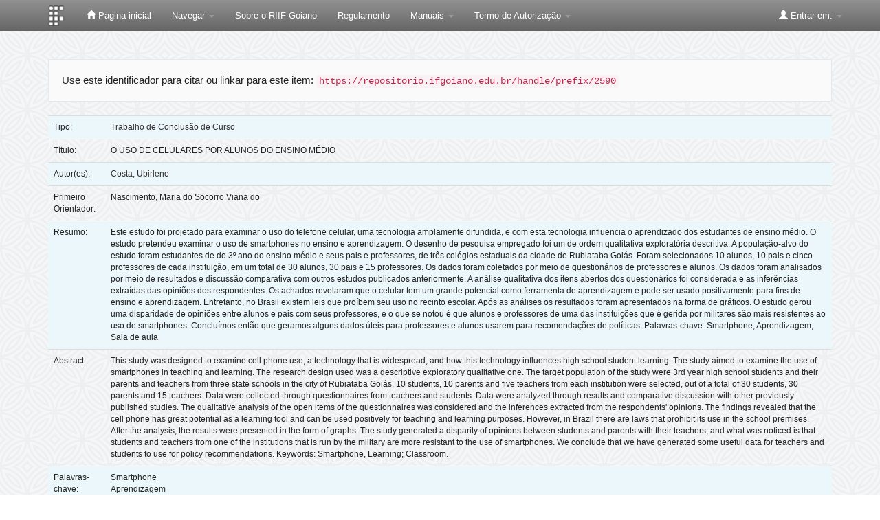

--- FILE ---
content_type: text/html;charset=UTF-8
request_url: https://repositorio.ifgoiano.edu.br/handle/prefix/2590
body_size: 8958
content:


















<!DOCTYPE html>
<html>
    <head>
        <title>Repositório Institucional do Instituto Federal Goiano: O USO DE CELULARES POR ALUNOS DO ENSINO MÉDIO</title>
        <meta http-equiv="Content-Type" content="text/html; charset=UTF-8" />
        <meta name="Generator" content="DSpace 5.7-SNAPSHOT" />
        <meta name="viewport" content="width=device-width, initial-scale=1.0">
        <link rel="shortcut icon" href="/favicon.ico" type="image/x-icon"/>
	    <link rel="stylesheet" href="/static/css/jquery-ui-1.10.3.custom/redmond/jquery-ui-1.10.3.custom.css" type="text/css" />
	    <link rel="stylesheet" href="/static/css/bootstrap/bootstrap.min.css" type="text/css" />
	    <link rel="stylesheet" href="/static/css/bootstrap/bootstrap-theme.min.css" type="text/css" />
	    <link rel="stylesheet" href="/static/css/bootstrap/dspace-theme.css" type="text/css" />

        <link rel="search" type="application/opensearchdescription+xml" href="/open-search/description.xml" title="DSpace"/>


<link rel="schema.DCTERMS" href="http://purl.org/dc/terms/" />
<link rel="schema.DC" href="http://purl.org/dc/elements/1.1/" />
<meta name="DC.contributor" content="Nascimento, Maria do Socorro Viana do" />
<meta name="DC.contributor" content="http://lattes.cnpq.br/4080376497645098" xml:lang="pt_BR" />
<meta name="DC.creator" content="Costa, Ubirlene" />
<meta name="DC.creator" content="http://lattes.cnpq.br/0380116814613930" xml:lang="pt_BR" />
<meta name="DCTERMS.dateAccepted" content="2022-07-01T13:28:45Z" scheme="DCTERMS.W3CDTF" />
<meta name="DCTERMS.available" content="2022-06-30" scheme="DCTERMS.W3CDTF" />
<meta name="DCTERMS.available" content="2022-07-01T13:28:45Z" scheme="DCTERMS.W3CDTF" />
<meta name="DCTERMS.issued" content="2022-06-15" scheme="DCTERMS.W3CDTF" />
<meta name="DC.identifier" content="https://repositorio.ifgoiano.edu.br/handle/prefix/2590" scheme="DCTERMS.URI" />
<meta name="DCTERMS.abstract" content="This study was designed to examine cell phone use, a technology that is widespread, and how this technology influences high school student learning. The study aimed to examine the use of smartphones in teaching and learning. The research design used was a descriptive exploratory qualitative one. The target population of the study were 3rd year high school students and their parents and teachers from three state schools in the city of Rubiataba Goiás. 10 students, 10 parents and five teachers from each institution were selected, out of a total of 30 students, 30 parents and 15 teachers. Data were collected through questionnaires from teachers and students. Data were analyzed through results and comparative discussion with other previously published studies. The qualitative analysis of the open items of the questionnaires was considered and the inferences extracted from the respondents' opinions. The findings revealed that the cell phone has great potential as a learning tool and can be used positively for teaching and learning purposes. However, in Brazil there are laws that prohibit its use in the school premises. After the analysis, the results were presented in the form of graphs. The study generated a disparity of opinions between students and parents with their teachers, and what was noticed is that students and teachers from one of the institutions that is run by the military are more resistant to the use of smartphones. We conclude that we have generated some useful data for teachers and students to use for policy recommendations.&#xD;&#xA;Keywords: Smartphone, Learning; Classroom." xml:lang="pt_BR" />
<meta name="DC.description" content="Este estudo foi projetado para examinar o uso do telefone celular, uma tecnologia amplamente difundida, e com esta tecnologia influencia o aprendizado dos estudantes de ensino médio. O estudo pretendeu examinar o uso de smartphones no ensino e aprendizagem. O desenho de pesquisa empregado foi um de ordem qualitativa exploratória descritiva. A população-alvo do estudo foram estudantes de do 3º ano do ensino médio e seus pais e professores, de três colégios estaduais da cidade de Rubiataba Goiás. Foram selecionados 10 alunos, 10 pais e cinco professores de cada instituição, em um total de 30 alunos, 30 pais e 15 professores. Os dados foram coletados por meio de questionários de professores e alunos. Os dados foram analisados por meio de resultados e discussão comparativa com outros estudos publicados anteriormente. A análise qualitativa dos itens abertos dos questionários foi considerada e as inferências extraídas das opiniões dos respondentes. Os achados revelaram que o celular tem um grande potencial como ferramenta de aprendizagem e pode ser usado positivamente para fins de ensino e aprendizagem. Entretanto, no Brasil existem leis que proíbem seu uso no recinto escolar. Após as análises os resultados foram apresentados na forma de gráficos. O estudo gerou uma disparidade de opiniões entre alunos e pais com seus professores, e o que se notou é que alunos e professores de uma das instituições que é gerida por militares são mais resistentes ao uso de smartphones. Concluímos então que geramos alguns dados úteis para professores e alunos usarem para recomendações de políticas.&#xD;&#xA;Palavras-chave: Smartphone, Aprendizagem; Sala de aula" xml:lang="pt_BR" />
<meta name="DC.language" content="por" xml:lang="pt_BR" />
<meta name="DC.publisher" content="Instituto Federal Goiano" xml:lang="pt_BR" />
<meta name="DC.publisher" content="Brasil" xml:lang="pt_BR" />
<meta name="DC.publisher" content="Campus Ceres" xml:lang="pt_BR" />
<meta name="DC.publisher" content="IF Goiano" xml:lang="pt_BR" />
<meta name="DC.rights" content="Acesso Aberto" xml:lang="pt_BR" />
<meta name="DC.subject" content="Smartphone" xml:lang="pt_BR" />
<meta name="DC.subject" content="Aprendizagem" xml:lang="pt_BR" />
<meta name="DC.subject" content="Sala de aula" xml:lang="pt_BR" />
<meta name="DC.subject" content="CIENCIAS BIOLOGICAS" xml:lang="pt_BR" />
<meta name="DC.title" content="O USO DE CELULARES POR ALUNOS DO ENSINO MÉDIO" xml:lang="pt_BR" />
<meta name="DC.type" content="Trabalho de Conclusão de Curso" xml:lang="pt_BR" />

<meta name="citation_keywords" content="Smartphone; Aprendizagem; Sala de aula; Trabalho de Conclusão de Curso" />
<meta name="citation_title" content="O USO DE CELULARES POR ALUNOS DO ENSINO MÉDIO" />
<meta name="citation_publisher" content="Instituto Federal Goiano" />
<meta name="citation_author" content="Costa, Ubirlene" />
<meta name="citation_pdf_url" content="https://repositorio.ifgoiano.edu.br/bitstream/prefix/2590/1/TCC%20OK%20ENVIAR%20RPS.pdf" />
<meta name="citation_date" content="2022-06-15" />
<meta name="citation_abstract_html_url" content="https://repositorio.ifgoiano.edu.br/handle/prefix/2590" />


        
	<script type='text/javascript' src="/static/js/jquery/jquery-1.10.2.min.js"></script>
	<script type='text/javascript' src='/static/js/jquery/jquery-ui-1.10.3.custom.min.js'></script>
	<script type='text/javascript' src='/static/js/bootstrap/bootstrap.min.js'></script>
	<script type='text/javascript' src='/static/js/holder.js'></script>
	<script type="text/javascript" src="/utils.js"></script>
    <script type="text/javascript" src="/static/js/choice-support.js"> </script>

    
    
    

<!-- HTML5 shim and Respond.js IE8 support of HTML5 elements and media queries -->
<!--[if lt IE 9]>
  <script src="/static/js/html5shiv.js"></script>
  <script src="/static/js/respond.min.js"></script>
<![endif]-->
    <script>var __uzdbm_1 = "6240fedd-59a9-4f28-a1f5-03282fd89d96";var __uzdbm_2 = "NDAwMGIyZDMtZDc2dS00Yzc3LThkZjAtNjcyZjM3MDY3MmM5JDMuMTQuNzAuMzI=";var __uzdbm_3 = "7f90006240fedd-59a9-4f28-a1f5-03282fd89d961-17687820136430-0028894ce9ab683170610";var __uzdbm_4 = "false";var __uzdbm_5 = "uzmx";var __uzdbm_6 = "7f90000c8b174a-c405-4196-b97c-eb0433001d381-17687820136430-969adb08804d2aef10";var __uzdbm_7 = "ifgoiano.edu.br";</script> <script>   (function (w, d, e, u, c, g, a, b) {     w["SSJSConnectorObj"] = w["SSJSConnectorObj"] || {       ss_cid: c,       domain_info: "auto",     };     w[g] = function (i, j) {       w["SSJSConnectorObj"][i] = j;     };     a = d.createElement(e);     a.async = true;     if (       navigator.userAgent.indexOf('MSIE') !== -1 ||       navigator.appVersion.indexOf('Trident/') > -1     ) {       u = u.replace("/advanced/", "/advanced/ie/");     }     a.src = u;     b = d.getElementsByTagName(e)[0];     b.parentNode.insertBefore(a, b);   })(     window, document, "script", "https://repositorio.ifgoiano.edu.br/18f5227b-e27b-445a-a53f-f845fbe69b40/stormcaster.js", "d76w", "ssConf"   );   ssConf("c1", "https://repositorio.ifgoiano.edu.br");   ssConf("c3", "c99a4269-161c-4242-a3f0-28d44fa6ce24");   ssConf("au", "repositorio.ifgoiano.edu.br");   ssConf("cu", "validate.perfdrive.com, ssc"); </script></head>

    
    
    <body class="undernavigation">
<a class="sr-only" href="#content">Skip navigation</a>
<header class="navbar navbar-inverse navbar-fixed-top">    
    
            <div class="container">
                

























       <div class="navbar-header">
         <button type="button" class="navbar-toggle" data-toggle="collapse" data-target=".navbar-collapse">
           <span class="icon-bar"></span>
           <span class="icon-bar"></span>
           <span class="icon-bar"></span>
         </button>
         <a class="navbar-brand" href="/"><img height="30" src="/image/dspace-logo-only.png" alt="IF Goiano Logo" /></a>
       </div>
       <nav class="collapse navbar-collapse bs-navbar-collapse" role="navigation">
         <ul class="nav navbar-nav">
           <li class=""><a href="/"><span class="glyphicon glyphicon-home"></span> Página inicial</a></li>
                
           <li class="dropdown">
             <a href="#" class="dropdown-toggle" data-toggle="dropdown">Navegar <b class="caret"></b></a>
             <ul class="dropdown-menu">
               <li><a href="/community-list">Comunidades e coleções</a></li>
				<li class="divider"></li>
        <li class="dropdown-header">Navegar nos Itens por:</li>
				
				
				
				      			<li><a href="/browse?type=dateissued">Data do documento</a></li>
					
				      			<li><a href="/browse?type=author">Todos os autores</a></li>
					
				      			<li><a href="/browse?type=advisor">Orientadores</a></li>
					
				      			<li><a href="/browse?type=title">Título</a></li>
					
				      			<li><a href="/browse?type=subject">Assunto</a></li>
					
				      			<li><a href="/browse?type=cnpq">CNPq</a></li>
					
				      			<li><a href="/browse?type=department">Campus</a></li>
					
				      			<li><a href="/browse?type=program">Programas/Cursos</a></li>
					
				      			<li><a href="/browse?type=type">Tipo de Documento</a></li>
					
				      			<li><a href="/browse?type=access">Tipo de Acesso</a></li>
					
				    
				

            </ul>
          </li>
          
          <!--Ocultado menu Ajuda
          <li class=""><script type="text/javascript">
<!-- Javascript starts here
document.write('<a href="#" onClick="var popupwin = window.open(\'/help/index.html\',\'dspacepopup\',\'height=600,width=550,resizable,scrollbars\');popupwin.focus();return false;">Ajuda<\/a>');
// -->
</script><noscript><a href="/help/index.html" target="dspacepopup">Ajuda</a></noscript></li> 
          
           <!--Ocultado menu Contato
          <li><a target="_blank" href="/feedback">Contato</a></li>	-->	
          
          <li><a target="_blank" href="arquivos/sobre_riif_goiano_1.1.pdf">Sobre o RIIF Goiano</a></li>
          <li><a target="_blank" href="arquivos/regulamento.pdf">Regulamento</a></li>

            <li class="dropdown">
             <a href="#" class="dropdown-toggle" data-toggle="dropdown">Manuais <b class="caret"></b></a>
             <ul class="dropdown-menu">
		 <li><a target="_blank" href="arquivos/como_depositar_riif_goiano_1.2.pdf">Como Depositar</a></li>
             	 <li><a target="_blank" href="arquivos/como_navegar_pesquisar_riif_goiano_1.1.pdf">Como Navegar</a></li>
             	 <li><a target="_blank" href="arquivos/tutorial_gestao_depositos_riif_goiano_1.1.pdf">Gestão dos Depósitos</a></li>
             </ul>
            </li>
          
          <li class="dropdown">
             <a href="#" class="dropdown-toggle" data-toggle="dropdown">Termo de Autorização <b class="caret"></b></a>
             <ul class="dropdown-menu">
		<li><a target="_blank" href="arquivos/termo_de_autorizacao.pdf">Termo de Autorização - PDF Editável</a></li>
             </ul>
          </li>
          
          <li class="dropdown">
             
         <!--Ocultando formulario metadados
	     <a href="#" class="dropdown-toggle" data-toggle="dropdown">Formulários de Metadados <b class="caret"></b></a>
             <ul class="dropdown-menu">
             
				<li><a target="_blank" href="https://www.ifg.edu.br/attachments/article/132/metadados_Artigos%20-%20Formul%C3%A1rio%20de%20Metadados%20para%20Disponibiliza%C3%A7%C3%A3o%20no%20RD-IFG%20-%20Artigos.doc">Artigos</a></li>
             
				<li><a target="_blank" href="https://www.ifg.edu.br/attachments/article/132/metadados_Livros%20e%20Cap%C3%ADtulos%20de%20Livros%20-%20Formul%C3%A1rio%20de%20Metadados%20para%20Disponibiliza%C3%A7%C3%A3o%20no%20RD-IFG.doc">Livros e Capítulos de Livros</a></li>	
				
				<li><a target="_blank" href="https://www.ifg.edu.br/attachments/article/132/metadados_Produtos%20T%C3%A9cnicos%20Educacionais%20-Recursos%20Eletr%C3%B4nicos%20-%20Formul%C3%A1rio%20de%20Metadados%20para%20Disponibiliza%C3%A7%C3%A3o%20no%20RD-IFG.doc">Recursos Eletrônicos</a></li>	
				
				<li><a target="_blank" href="https://www.ifg.edu.br/attachments/article/132/metadados_Produtos%20T%C3%A9cnicos%20Educacionais%20-Relat%C3%B3rios%20T%C3%A9cnicos%20e%20Apostilas%20-%20%20Formul%C3%A1rio%20de%20Metadados%20para%20Disponibiliza%C3%A7%C3%A3o%20no%20RD-IFG.doc">Relatórios Técnicos e Apostilas</a></li>	
				
				<li><a target="_blank" href="https://www.ifg.edu.br/attachments/article/132/metadados_Propriedade%20Intectual%20-%20Cultivares%20-%20Formul%C3%A1rio%20de%20Metadados%20para%20Disponibiliza%C3%A7%C3%A3o%20no%20RD-IFG.doc">Cultivares</a></li>	
				
				<li><a target="_blank" href="https://www.ifg.edu.br/attachments/article/132/metadados_Propriedade%20Intectual%20-%20Patentes%20-%20Formul%C3%A1rio%20de%20Metadados%20para%20Disponibiliza%C3%A7%C3%A3o%20no%20RD-IFG.doc">Patentes</a></li>	
				
				<li><a target="_blank" href="https://www.ifg.edu.br/attachments/article/132/metadados_Propriedade%20Intectual%20-%20Registro%20de%20Software%20-%20Formul%C3%A1rio%20de%20Metadados%20para%20Disponibiliza%C3%A7%C3%A3o%20no%20RD-IFG.doc">Registro de Software</a></li>	
				
				<li><a target="_blank" href="https://www.ifg.edu.br/attachments/article/132/metadados_Tese_Dissertacao_Formul%C3%A1rio_Metadados.doc">Teses e Dissertações</a></li>	
				
				<li><a target="_blank" href="https://www.ifg.edu.br/attachments/article/132/metadados_Trabalho%20Apresentado%20em%20Eventos%20-%20Formul%C3%A1rio%20de%20Metadados%20para%20Disponibiliza%C3%A7%C3%A3o%20no%20RD-IFG.doc">Trabalho Apresentado em Eventos</a></li>	
				
				<li><a target="_blank" href="https://www.ifg.edu.br/attachments/article/132/metadados_Trabalho%20conclusao%20de%20curso_TCC_%20Monografia%20de%20especializacao_Formul%C3%A1rio_Metadados_TCC.doc">TCC e Monografia</a></li>	
				
					
             </ul>
          </li>
         -->
 
        <!--
          <li class="dropdown">
             <a href="#" class="dropdown-toggle" data-toggle="dropdown">Documentos <b class="caret"></b></a>
             <ul class="dropdown-menu">
             	<li><a target="_blank" href="/orientacoes-repositorio.pdf">Orientações para Depósito</a></li>	
				<li><a target="_blank" href="/orientacoes-repositorio.pdf">Regulamento do Repositório</a></li>	
             </ul>
          </li>
          
          -->
       </ul>

 
   <!-- <div class="nav navbar-nav navbar-right">
	 <ul class="nav navbar-nav navbar-right">
      <li class="dropdown">
       <a href="#" class="dropdown-toggle" data-toggle="dropdown">Idioma<b class="caret"></b></a>
        <ul class="dropdown-menu"> 
 
      <li>
        <a onclick="javascript:document.repost.locale.value='pt_BR';
                  document.repost.submit();" href="?locale=pt_BR">
         português
       </a>
      </li>
 
      <li>
        <a onclick="javascript:document.repost.locale.value='es';
                  document.repost.submit();" href="?locale=es">
         español
       </a>
      </li>
 
      <li>
        <a onclick="javascript:document.repost.locale.value='en';
                  document.repost.submit();" href="?locale=en">
         English
       </a>
      </li>
 
     </ul>
    </li>
    </ul>
  </div> -->
 
 
       <div class="nav navbar-nav navbar-right">
		<ul class="nav navbar-nav navbar-right">
         <li class="dropdown">
         
             <a href="#" class="dropdown-toggle" data-toggle="dropdown"><span class="glyphicon glyphicon-user"></span> Entrar em: <b class="caret"></b></a>
	             
             <ul class="dropdown-menu">
             <!-- comentado para ir diretor para login pelo ldap  <li><a href="/mydspace">Meu espaço</a></li> -->
               
               <li><a href="/mydspace">Meu espaço</a></li>
               <li><a href="/subscribe">Receber atualizações<br/> por e-mail</a></li>
               <li><a href="/profile">Editar perfil</a></li>

		
             </ul>
           </li>
          </ul>
          
	
	
	
	</form>
	
	
	
	</div>
    </nav>

            </div>

</header>

<main id="content" role="main">

<br/>
                

<div class="container">
                



  



</div>                



        
<div class="container">
		






























		
		
		
		

                
                <div class="well">Use este identificador para citar ou linkar para este item:
                <code>https://repositorio.ifgoiano.edu.br/handle/prefix/2590</code></div>



    
    <table class="table itemDisplayTable">
<tr><td class="metadataFieldLabel">Tipo:&nbsp;</td><td class="metadataFieldValue"><a class="type"href="/browse?type=type&amp;value=Trabalho+de+Conclus%C3%A3o+de+Curso">Trabalho&#x20;de&#x20;Conclusão&#x20;de&#x20;Curso</a></td></tr>
<tr><td class="metadataFieldLabel">Título:&nbsp;</td><td class="metadataFieldValue">O&#x20;USO&#x20;DE&#x20;CELULARES&#x20;POR&#x20;ALUNOS&#x20;DO&#x20;ENSINO&#x20;MÉDIO</td></tr>
<tr><td class="metadataFieldLabel">Autor(es):&nbsp;</td><td class="metadataFieldValue"><a class="author"href="/browse?type=author&amp;value=Costa%2C+Ubirlene">Costa,&#x20;Ubirlene</a></td></tr>
<tr><td class="metadataFieldLabel">Primeiro Orientador:&nbsp;</td><td class="metadataFieldValue">Nascimento,&#x20;Maria&#x20;do&#x20;Socorro&#x20;Viana&#x20;do</td></tr>
<tr><td class="metadataFieldLabel">Resumo:&nbsp;</td><td class="metadataFieldValue">Este&#x20;estudo&#x20;foi&#x20;projetado&#x20;para&#x20;examinar&#x20;o&#x20;uso&#x20;do&#x20;telefone&#x20;celular,&#x20;uma&#x20;tecnologia&#x20;amplamente&#x20;difundida,&#x20;e&#x20;com&#x20;esta&#x20;tecnologia&#x20;influencia&#x20;o&#x20;aprendizado&#x20;dos&#x20;estudantes&#x20;de&#x20;ensino&#x20;médio.&#x20;O&#x20;estudo&#x20;pretendeu&#x20;examinar&#x20;o&#x20;uso&#x20;de&#x20;smartphones&#x20;no&#x20;ensino&#x20;e&#x20;aprendizagem.&#x20;O&#x20;desenho&#x20;de&#x20;pesquisa&#x20;empregado&#x20;foi&#x20;um&#x20;de&#x20;ordem&#x20;qualitativa&#x20;exploratória&#x20;descritiva.&#x20;A&#x20;população-alvo&#x20;do&#x20;estudo&#x20;foram&#x20;estudantes&#x20;de&#x20;do&#x20;3º&#x20;ano&#x20;do&#x20;ensino&#x20;médio&#x20;e&#x20;seus&#x20;pais&#x20;e&#x20;professores,&#x20;de&#x20;três&#x20;colégios&#x20;estaduais&#x20;da&#x20;cidade&#x20;de&#x20;Rubiataba&#x20;Goiás.&#x20;Foram&#x20;selecionados&#x20;10&#x20;alunos,&#x20;10&#x20;pais&#x20;e&#x20;cinco&#x20;professores&#x20;de&#x20;cada&#x20;instituição,&#x20;em&#x20;um&#x20;total&#x20;de&#x20;30&#x20;alunos,&#x20;30&#x20;pais&#x20;e&#x20;15&#x20;professores.&#x20;Os&#x20;dados&#x20;foram&#x20;coletados&#x20;por&#x20;meio&#x20;de&#x20;questionários&#x20;de&#x20;professores&#x20;e&#x20;alunos.&#x20;Os&#x20;dados&#x20;foram&#x20;analisados&#x20;por&#x20;meio&#x20;de&#x20;resultados&#x20;e&#x20;discussão&#x20;comparativa&#x20;com&#x20;outros&#x20;estudos&#x20;publicados&#x20;anteriormente.&#x20;A&#x20;análise&#x20;qualitativa&#x20;dos&#x20;itens&#x20;abertos&#x20;dos&#x20;questionários&#x20;foi&#x20;considerada&#x20;e&#x20;as&#x20;inferências&#x20;extraídas&#x20;das&#x20;opiniões&#x20;dos&#x20;respondentes.&#x20;Os&#x20;achados&#x20;revelaram&#x20;que&#x20;o&#x20;celular&#x20;tem&#x20;um&#x20;grande&#x20;potencial&#x20;como&#x20;ferramenta&#x20;de&#x20;aprendizagem&#x20;e&#x20;pode&#x20;ser&#x20;usado&#x20;positivamente&#x20;para&#x20;fins&#x20;de&#x20;ensino&#x20;e&#x20;aprendizagem.&#x20;Entretanto,&#x20;no&#x20;Brasil&#x20;existem&#x20;leis&#x20;que&#x20;proíbem&#x20;seu&#x20;uso&#x20;no&#x20;recinto&#x20;escolar.&#x20;Após&#x20;as&#x20;análises&#x20;os&#x20;resultados&#x20;foram&#x20;apresentados&#x20;na&#x20;forma&#x20;de&#x20;gráficos.&#x20;O&#x20;estudo&#x20;gerou&#x20;uma&#x20;disparidade&#x20;de&#x20;opiniões&#x20;entre&#x20;alunos&#x20;e&#x20;pais&#x20;com&#x20;seus&#x20;professores,&#x20;e&#x20;o&#x20;que&#x20;se&#x20;notou&#x20;é&#x20;que&#x20;alunos&#x20;e&#x20;professores&#x20;de&#x20;uma&#x20;das&#x20;instituições&#x20;que&#x20;é&#x20;gerida&#x20;por&#x20;militares&#x20;são&#x20;mais&#x20;resistentes&#x20;ao&#x20;uso&#x20;de&#x20;smartphones.&#x20;Concluímos&#x20;então&#x20;que&#x20;geramos&#x20;alguns&#x20;dados&#x20;úteis&#x20;para&#x20;professores&#x20;e&#x20;alunos&#x20;usarem&#x20;para&#x20;recomendações&#x20;de&#x20;políticas.&#x0D;&#x0A;Palavras-chave:&#x20;Smartphone,&#x20;Aprendizagem;&#x20;Sala&#x20;de&#x20;aula</td></tr>
<tr><td class="metadataFieldLabel">Abstract:&nbsp;</td><td class="metadataFieldValue">This&#x20;study&#x20;was&#x20;designed&#x20;to&#x20;examine&#x20;cell&#x20;phone&#x20;use,&#x20;a&#x20;technology&#x20;that&#x20;is&#x20;widespread,&#x20;and&#x20;how&#x20;this&#x20;technology&#x20;influences&#x20;high&#x20;school&#x20;student&#x20;learning.&#x20;The&#x20;study&#x20;aimed&#x20;to&#x20;examine&#x20;the&#x20;use&#x20;of&#x20;smartphones&#x20;in&#x20;teaching&#x20;and&#x20;learning.&#x20;The&#x20;research&#x20;design&#x20;used&#x20;was&#x20;a&#x20;descriptive&#x20;exploratory&#x20;qualitative&#x20;one.&#x20;The&#x20;target&#x20;population&#x20;of&#x20;the&#x20;study&#x20;were&#x20;3rd&#x20;year&#x20;high&#x20;school&#x20;students&#x20;and&#x20;their&#x20;parents&#x20;and&#x20;teachers&#x20;from&#x20;three&#x20;state&#x20;schools&#x20;in&#x20;the&#x20;city&#x20;of&#x20;Rubiataba&#x20;Goiás.&#x20;10&#x20;students,&#x20;10&#x20;parents&#x20;and&#x20;five&#x20;teachers&#x20;from&#x20;each&#x20;institution&#x20;were&#x20;selected,&#x20;out&#x20;of&#x20;a&#x20;total&#x20;of&#x20;30&#x20;students,&#x20;30&#x20;parents&#x20;and&#x20;15&#x20;teachers.&#x20;Data&#x20;were&#x20;collected&#x20;through&#x20;questionnaires&#x20;from&#x20;teachers&#x20;and&#x20;students.&#x20;Data&#x20;were&#x20;analyzed&#x20;through&#x20;results&#x20;and&#x20;comparative&#x20;discussion&#x20;with&#x20;other&#x20;previously&#x20;published&#x20;studies.&#x20;The&#x20;qualitative&#x20;analysis&#x20;of&#x20;the&#x20;open&#x20;items&#x20;of&#x20;the&#x20;questionnaires&#x20;was&#x20;considered&#x20;and&#x20;the&#x20;inferences&#x20;extracted&#x20;from&#x20;the&#x20;respondents&#39;&#x20;opinions.&#x20;The&#x20;findings&#x20;revealed&#x20;that&#x20;the&#x20;cell&#x20;phone&#x20;has&#x20;great&#x20;potential&#x20;as&#x20;a&#x20;learning&#x20;tool&#x20;and&#x20;can&#x20;be&#x20;used&#x20;positively&#x20;for&#x20;teaching&#x20;and&#x20;learning&#x20;purposes.&#x20;However,&#x20;in&#x20;Brazil&#x20;there&#x20;are&#x20;laws&#x20;that&#x20;prohibit&#x20;its&#x20;use&#x20;in&#x20;the&#x20;school&#x20;premises.&#x20;After&#x20;the&#x20;analysis,&#x20;the&#x20;results&#x20;were&#x20;presented&#x20;in&#x20;the&#x20;form&#x20;of&#x20;graphs.&#x20;The&#x20;study&#x20;generated&#x20;a&#x20;disparity&#x20;of&#x20;opinions&#x20;between&#x20;students&#x20;and&#x20;parents&#x20;with&#x20;their&#x20;teachers,&#x20;and&#x20;what&#x20;was&#x20;noticed&#x20;is&#x20;that&#x20;students&#x20;and&#x20;teachers&#x20;from&#x20;one&#x20;of&#x20;the&#x20;institutions&#x20;that&#x20;is&#x20;run&#x20;by&#x20;the&#x20;military&#x20;are&#x20;more&#x20;resistant&#x20;to&#x20;the&#x20;use&#x20;of&#x20;smartphones.&#x20;We&#x20;conclude&#x20;that&#x20;we&#x20;have&#x20;generated&#x20;some&#x20;useful&#x20;data&#x20;for&#x20;teachers&#x20;and&#x20;students&#x20;to&#x20;use&#x20;for&#x20;policy&#x20;recommendations.&#x0D;&#x0A;Keywords:&#x20;Smartphone,&#x20;Learning;&#x20;Classroom.</td></tr>
<tr><td class="metadataFieldLabel">Palavras-chave:&nbsp;</td><td class="metadataFieldValue">Smartphone<br />Aprendizagem<br />Sala&#x20;de&#x20;aula</td></tr>
<tr><td class="metadataFieldLabel">&Aacute;rea do CNPq:&nbsp;</td><td class="metadataFieldValue">CIENCIAS&#x20;BIOLOGICAS</td></tr>
<tr><td class="metadataFieldLabel">Idioma:&nbsp;</td><td class="metadataFieldValue">por</td></tr>
<tr><td class="metadataFieldLabel">Pais:&nbsp;</td><td class="metadataFieldValue">Brasil</td></tr>
<tr><td class="metadataFieldLabel">Editor:&nbsp;</td><td class="metadataFieldValue">Instituto&#x20;Federal&#x20;Goiano</td></tr>
<tr><td class="metadataFieldLabel">Sigla da Institui&ccedil;&atilde;o:&nbsp;</td><td class="metadataFieldValue">IF&#x20;Goiano</td></tr>
<tr><td class="metadataFieldLabel">Campus:&nbsp;</td><td class="metadataFieldValue"><a class="department"href="/browse?type=department&amp;value=Campus+Ceres">Campus&#x20;Ceres</a></td></tr>
<tr><td class="metadataFieldLabel">Tipo de Acesso:&nbsp;</td><td class="metadataFieldValue">Acesso&#x20;Aberto</td></tr>
<tr><td class="metadataFieldLabel">URI:&nbsp;</td><td class="metadataFieldValue"><a href="https://repositorio.ifgoiano.edu.br/handle/prefix/2590">https:&#x2F;&#x2F;repositorio.ifgoiano.edu.br&#x2F;handle&#x2F;prefix&#x2F;2590</a></td></tr>
<tr><td class="metadataFieldLabel">Data do documento:&nbsp;</td><td class="metadataFieldValue">15-Jun-2022</td></tr>
<tr><td class="metadataFieldLabel">Aparece nas coleções:</td><td class="metadataFieldValue"><a href="/handle/prefix/245">Licenciatura em Ciências Biológicas</a><br/></td></tr>
</table><br/>
<div class="panel panel-info"><div class="panel-heading">Arquivos associados a este item:</div>
<table class="table panel-body"><tr><th id="t1" class="standard">Arquivo</th>
<th id="t2" class="standard">Descrição</th>
<th id="t3" class="standard">Tamanho</th><th id="t4" class="standard">Formato</th><th>&nbsp;</th></tr>
<tr><td headers="t1" class="standard"><a target="_blank" href="/bitstream/prefix/2590/1/TCC%20OK%20ENVIAR%20RPS.pdf">TCC OK ENVIAR RPS.pdf</a></td><td headers="t2" class="standard"></td><td headers="t3" class="standard">715,09 kB</td><td headers="t4" class="standard">Adobe PDF</td><td class="standard" align="center"><a class="btn btn-primary" target="_blank" href="/bitstream/prefix/2590/1/TCC%20OK%20ENVIAR%20RPS.pdf">Visualizar/Abrir</a></td></tr></table>
</div>

<div class="container row">


    <a class="btn btn-default" href="/handle/prefix/2590?mode=full">
        Mostrar registro completo do item
    </a>

    <a class="btn btn-success" href="/suggest?handle=prefix/2590" target="new_window">
       Recomendar este item</a>

    <a class="statisticsLink  btn btn-primary" href="/handle/prefix/2590/statistics">Visualizar estatísticas</a>

    

</div>
<br/>
    

<br/>
    

    <p class="submitFormHelp alert alert-info">Os itens no repositório estão protegidos por copyright, com todos os direitos reservados, salvo quando é indicado o contrário.</p>
    












            

</div>
</main>
            
             <footer class="navbar navbar-inverse navbar-bottom">
          

            <div id="footer_feedback" class="pull-left" style="margin-left:10px">
          
				<div style="float:right; margin-right:10px;">
                        				<a href="https://www.ifgoiano.edu.br/"><img height="45" src="/image/ibict.jpeg" alt="IF Goiano"/></a>
							</div>	
							
				</div>
		
				<div id="footer_feedback" class="pull-left" style="margin-left:10px">
                                
                                
                              
                                <p class="text-muted">
                                
					Instituto Federal de Educação, Ciência e Tecnologia Goiano
                	              <br />  SIBI/IF Goiano - Sistema Integrado de Bibliotecas
                        	        <br/>(62) 3605-3600
                                	<br/>riif@ifgoiano.edu.br


				</p>
                                </div>


	     <!-- Ocultar logo ifgoiano
             <div id="footer_feedback" class="pull-right">  
                          
                                <img width="120px"  src="/image/ibict.jpeg">
								
                                </div>
			</div>
                -->
    </footer>
    </body>
</html>



--- FILE ---
content_type: text/plain; charset=UTF-8
request_url: https://repositorio.ifgoiano.edu.br/c99a4269-161c-4242-a3f0-28d44fa6ce24?
body_size: 306
content:
{"ssresp":"2","jsrecvd":"true","__uzmaj":"6240fedd-59a9-4f28-a1f5-03282fd89d96","__uzmbj":"1768782015","__uzmcj":"506901096720","__uzmdj":"1768782015","__uzmlj":"UBqwSk7O3zx2R+lNimt9vftHKtmQB75dDb0cmA5DaXA=","__uzmfj":"7f90006240fedd-59a9-4f28-a1f5-03282fd89d961-17687820157980-00259dea0c43d233d5c10","uzmxj":"7f90000c8b174a-c405-4196-b97c-eb0433001d381-17687820157980-93374d1c5877fecf10","dync":"uzmx","jsbd2":"20827ede-d76w-fb87-7089-1498682d6f45","mc":{},"mct":"btn btn-primary,container,form-control,metadataFieldValue,evenRowEvenCol,btn btn-primary col-md-4,container row,undernavigation,btn btn-default,standard"}

--- FILE ---
content_type: text/plain; charset=UTF-8
request_url: https://repositorio.ifgoiano.edu.br/c99a4269-161c-4242-a3f0-28d44fa6ce24?
body_size: 105
content:
{"ssresp":"2","jsrecvd":"true","__uzmaj":"c6acd45d-d02c-415f-9366-0635df508c37","__uzmbj":"1768782015","__uzmcj":"279871063815","__uzmdj":"1768782015","jsbd2":"5fe62103-d76w-fb87-3726-411c1eb471a1"}